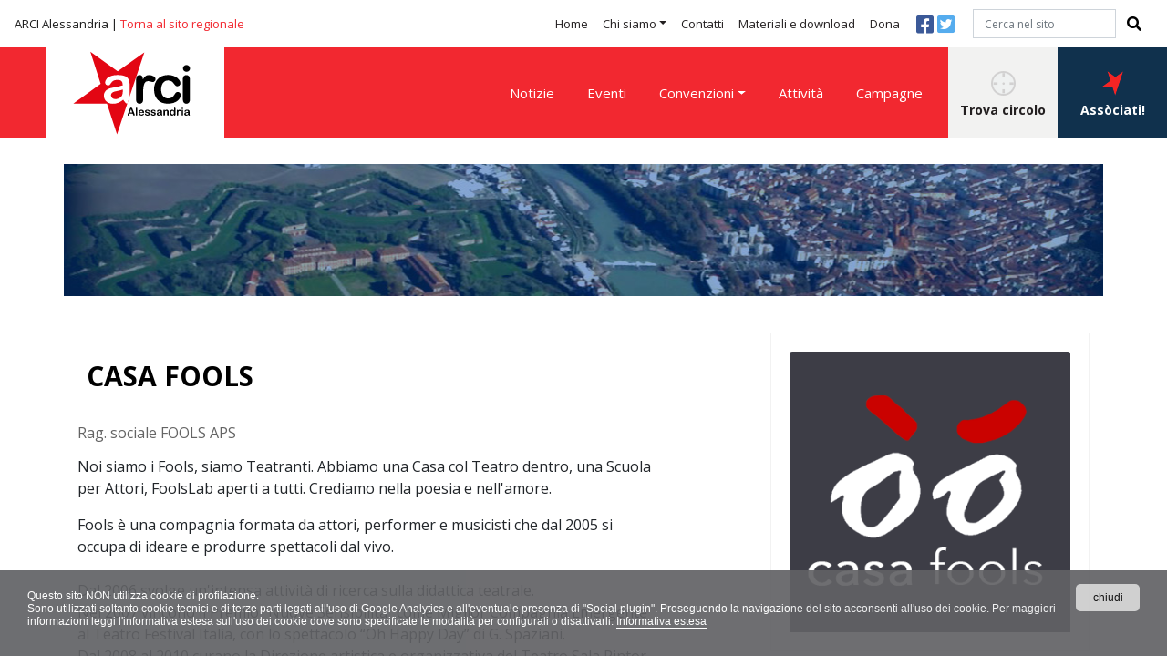

--- FILE ---
content_type: text/html; charset=utf-8
request_url: https://alessandria.arcipiemonte.it/p/288/scheda-circolo.html?circolo=A056059
body_size: 5541
content:
<!doctype html>

<html lang="it">
<head>
    <link rel="icon" type="image/png" href="/media/uploads/immagini/1/favico-arci.png"/>
    <meta charset="utf-8">
    <meta name="viewport" content="width=device-width, initial-scale=1, shrink-to-fit=no">
    <title>FOOLS APS</title>


	<link href="https://fonts.googleapis.com/css?family=Open+Sans:400,700" rel="stylesheet">
	<link rel="stylesheet" href="https://stackpath.bootstrapcdn.com/bootstrap/4.3.1/css/bootstrap.min.css" integrity="sha384-ggOyR0iXCbMQv3Xipma34MD+dH/1fQ784/j6cY/iJTQUOhcWr7x9JvoRxT2MZw1T" crossorigin="anonymous">
	<link rel="stylesheet" href="https://use.fontawesome.com/releases/v5.8.2/css/all.css" integrity="sha384-oS3vJWv+0UjzBfQzYUhtDYW+Pj2yciDJxpsK1OYPAYjqT085Qq/1cq5FLXAZQ7Ay" crossorigin="anonymous">
    <link rel="stylesheet" type="text/css" href="/static/css/base.css?1702541983" />


<script type="text/javascript" src="/static/js/cookie_alessandria.js"></script>



    
	<meta property="og:type" content="website" />
	<meta property="og:locale" content="it_IT" />
    
    
    
    <meta property="og:url" content="https://alessandria.arcipiemonte.it/p/288/scheda-circolo.html" />
    
    <meta property="og:site_name" content="ARCI Alessandria" />
    



    
	
	
    <link rel="canonical" href="https://alessandria.arcipiemonte.it/p/288/scheda-circolo.html?circolo=A056059" />
	
    


</head>
<body class="alessandria">
	<div id="header" class="container-fluid header fixed-top">
		<nav class="navbar navbar-expand-xl navbar-light bg-light navbar-top">
			<p class="navbar-brand top-brand">ARCI Alessandria | <a href="https://www.arcipiemonte.it" rel="nofollow">Torna al sito regionale</a></p>
			<button class="navbar-toggler" type="button" data-toggle="collapse" data-target=".navbarSupportedContent" aria-controls="navbarSupportedContent" aria-expanded="false" aria-label="Toggle navigation">
				<span class="navbar-toggler-icon"></span>
			</button>
	
			<div class="collapse navbar-collapse navbarSupportedContent">
	            
	            <ul class="navbar-nav ml-auto">
	                
	                <li class="nav-item">
	                    <a href="/p/91/arci-alessandria.html" class="nav-link" >Home</a>
	                    
	                </li>
	                
	                <li class="nav-item dropdown">
	                    <a href="/p/99/chi-siamo.html" class="nav-link dropdown-toggle" id="navbarDropdown" role="button" data-toggle="dropdown" aria-haspopup="true" aria-expanded="false">Chi siamo</a>
	                    
	                        <div class="dropdown-menu" aria-labelledby="navbarDropdown">
	                        
	                            <a class="dropdown-item" href="/p/101/comitato-arci-alessandria.html">Comitato ARCI Alessandria</a>
	                        
	                            <a class="dropdown-item" href="/p/102/statuto.html">Statuto</a>
	                        
	                            <a class="dropdown-item" href="/p/103/organismi.html">Organismi</a>
	                        
	                            <a class="dropdown-item" href="/p/104/partner.html">Partner</a>
	                        
	                            <a class="dropdown-item" href="/p/105/trasparenza.html">Trasparenza</a>
	                        
	                        </div>
	                    
	                </li>
	                
	                <li class="nav-item">
	                    <a href="/p/106/contatti.html" class="nav-link" >Contatti</a>
	                    
	                </li>
	                
	                <li class="nav-item">
	                    <a href="/p/108/materiali.html" class="nav-link" >Materiali e download</a>
	                    
	                </li>
	                
	                <li class="nav-item">
	                    <a href="/p/110/donazioni.html" class="nav-link" >Dona</a>
	                    
	                </li>
	                
	            </ul>
				<div class="social">
					<a href="#" class="fb"><i class="fab fa-facebook-square"></i></a>
					<a href="#" class="twitter"><i class="fab fa-twitter-square"></i></a>
				</div>
	            <form id="cerca-nel-sito" class="form-inline my-2 my-lg-0" action="/p/search/" method="get">
                    <input type="text" name="q" placeholder="Cerca nel sito" id="id_q" class="form-control mr-sm-2" />
                    <button class="btn btn-outline-success my-2 my-sm-0" type="submit"><i class="fas fa-search"></i></button>
	            </form>
			</div>
		</nav>
		<nav class="navbar navbar-expand-xl navbar-light bg-light navbar-bottom">
			<a class="navbar-brand" href="/"><img src="/static/pix/alessandria/arci-alessandria-logo.svg" alt="ARCI Alessandria"></a>

	
			<div class="collapse navbar-collapse navbarSupportedContent menu-2">
				
	            
	            <ul class="navbar-nav ml-auto">
	                
	                <li class="nav-item">
	                    <a href="/p/112/notizie.html" class="nav-link" >Notizie</a>
	                    
	                </li>
	                
	                <li class="nav-item">
	                    <a href="/p/114/eventi.html" class="nav-link" >Eventi</a>
	                    
	                </li>
	                
	                <li class="nav-item dropdown">
	                    <a href="/p/116/convenzioni.html" class="nav-link dropdown-toggle" id="navbarDropdown2" role="button" data-toggle="dropdown" aria-haspopup="true" aria-expanded="false">Convenzioni</a>
	                    
	                        <div class="dropdown-menu" aria-labelledby="navbarDropdown2">
	                        
	                            <a class="dropdown-item" href="/p/118/convenzioni-per-i-soci.html">Convenzioni per i soci</a>
	                        
	                            <a class="dropdown-item" href="/p/119/convenzioni-per-i-circoli.html">Convenzioni per i circoli</a>
	                        
	                        </div>
	                    
	                </li>
	                
	                <li class="nav-item">
	                    <a href="/p/120/attivita.html" class="nav-link" >Attività</a>
	                    
	                </li>
	                
	                <li class="nav-item">
	                    <a href="/p/121/campagne.html" class="nav-link" >Campagne</a>
	                    
	                </li>
	                
	            </ul>
				
				<a class="btn btn-primary trova-circolo" href="/p/279/trova-circolo.html?comitato=A01" role="button"><img src="/static/pix/icona-trova-circolo.png"><br>Trova circolo</a>
				<a class="btn btn-primary associati" href="/p/234/associarsi.html" role="button"><img src="/static/pix/icona-associati.png"><br>Assòciati!</a>
			</div>
		</nav>
	</div>
	
	<!-- menu resp -->
	<div class="container-fluid header-resp fixed-top">
		<nav class="navbar navbar-expand-xl navbar-light bg-light navbar-bottom navbar-bottom-torino">

				<a class="navbar-brand" href="/"><img src="/static/pix/alessandria/arci-alessandria-logo.svg" alt="ARCI Alessandria"></a>
				<button class="navbar-toggler" type="button" data-toggle="collapse" data-target=".navbarSupportedContent" aria-controls="navbarSupportedContent" aria-expanded="false" aria-label="Toggle navigation">
					<span class="navbar-toggler-icon"></span>
				</button>

			<div class="collapse navbar-collapse navbarSupportedContent menu-2">
	            
	            <ul class="navbar-nav ml-auto">
	                
	                <li class="nav-item">
	                    <a href="/p/91/arci-alessandria.html" class="nav-link" >Home</a>
	                    
	                </li>
	                
	                <li class="nav-item dropdown">
	                    <a href="/p/99/chi-siamo.html" class="nav-link dropdown-toggle" id="navbarDropdown" role="button" data-toggle="dropdown" aria-haspopup="true" aria-expanded="false">Chi siamo</a>
	                    
	                        <div class="dropdown-menu" aria-labelledby="navbarDropdown">
	                        
	                            <a class="dropdown-item" href="/p/101/comitato-arci-alessandria.html">Comitato ARCI Alessandria</a>
	                        
	                            <a class="dropdown-item" href="/p/102/statuto.html">Statuto</a>
	                        
	                            <a class="dropdown-item" href="/p/103/organismi.html">Organismi</a>
	                        
	                            <a class="dropdown-item" href="/p/104/partner.html">Partner</a>
	                        
	                            <a class="dropdown-item" href="/p/105/trasparenza.html">Trasparenza</a>
	                        
	                        </div>
	                    
	                </li>
	                
	                <li class="nav-item">
	                    <a href="/p/106/contatti.html" class="nav-link" >Contatti</a>
	                    
	                </li>
	                
	                <li class="nav-item">
	                    <a href="/p/108/materiali.html" class="nav-link" >Materiali e download</a>
	                    
	                </li>
	                
	                <li class="nav-item">
	                    <a href="/p/110/donazioni.html" class="nav-link" >Dona</a>
	                    
	                </li>
	                
	            </ul>
	            
	            <ul class="navbar-nav ml-auto">
	                
	                <li class="nav-item">
	                    <a href="/p/112/notizie.html" class="nav-link" >Notizie</a>
	                    
	                </li>
	                
	                <li class="nav-item">
	                    <a href="/p/114/eventi.html" class="nav-link" >Eventi</a>
	                    
	                </li>
	                
	                <li class="nav-item dropdown">
	                    <a href="/p/116/convenzioni.html" class="nav-link dropdown-toggle" id="navbarDropdown2" role="button" data-toggle="dropdown" aria-haspopup="true" aria-expanded="false">Convenzioni</a>
	                    
	                        <div class="dropdown-menu" aria-labelledby="navbarDropdown2">
	                        
	                            <a class="dropdown-item" href="/p/118/convenzioni-per-i-soci.html">Convenzioni per i soci</a>
	                        
	                            <a class="dropdown-item" href="/p/119/convenzioni-per-i-circoli.html">Convenzioni per i circoli</a>
	                        
	                        </div>
	                    
	                </li>
	                
	                <li class="nav-item">
	                    <a href="/p/120/attivita.html" class="nav-link" >Attività</a>
	                    
	                </li>
	                
	                <li class="nav-item">
	                    <a href="/p/121/campagne.html" class="nav-link" >Campagne</a>
	                    
	                </li>
	                
	            </ul>		
				<a class="btn btn-primary trova-circolo-resp" href="/p/279/trova-circolo.html?comitato=A01" role="button"><img src="/static/pix/icona-trova-circolo.png"><br>Trova circolo</a>
				<a class="btn btn-primary associarsi-resp" href="/p/234/associarsi.html" role="button"><img src="/static/pix/icona-associati.png"><br>Assòciati!</a>
	            <form id="cerca-nel-sito-bis" class="form-inline my-2 my-lg-0" action="/p/search/" method="get">
                    <input type="text" name="q" placeholder="Cerca nel sito" id="id_q" class="form-control mr-sm-2" />
                    <button class="btn btn-outline-success my-2 my-sm-0" type="submit"><i class="fas fa-search"></i></button>
	            </form>
				<div class="social">
					<a href="#" class="fb"><i class="fab fa-facebook-square"></i></a>
					<a href="#" class="twitter"><i class="fab fa-twitter-square"></i></a>
				</div>
			</div>
		</nav>
	</div>
	<!-- end menu resp -->
	



	<div class="container banner-territoriale-interna">

	</div>
	<div class="container eventi">
		<div class="row">
			<div class="col-lg-7 col-eventi">


                

				
					
					<h1>CASA FOOLS</h1>
					<h2 class="ragione-sociale">Rag. sociale FOOLS APS</h2>
					
					
				
				
					<p>Noi siamo i Fools, siamo Teatranti. Abbiamo una Casa col Teatro dentro, una Scuola per Attori, FoolsLab aperti a tutti. Crediamo nella poesia e nell&#39;amore.</p>

<p>Fools è una compagnia formata da attori, performer e musicisti che dal 2005 si occupa di ideare e produrre spettacoli dal vivo.<br /> <br />Dal 2006 svolge un&#39;intensa attività di ricerca sulla didattica teatrale. <br />Nel 2007 vincono il Premio “Nuove Sensibilità” come Miglior Compagnia Emergente al Teatro Festival Italia, con lo spettacolo “Oh Happy Day” di G. Spaziani. <br />Dal 2008 al 2010 curano la Direzione artistica e organizzativa del Teatro Sala Pintor di Roma e sono Organizzatori e Produttori del “Festival Grafie”. <br />Durante la stagione 2012/13, dopo anni di attività romana, decidono di partire, spostando tutte le attività a Torino dove ricominciano con maggiore slancio e forti dell&#39;esperienza pregressa. <br />Nel 2013 vincono il Premio TeatrOfficina per il Miglior Spettacolo con “Le allegre signore di Windsor”. <br />Dal 2013 al 2016 sono CoDirettori artistici ed organizzatori del Torino Fringe Festival. Nel 2015/16 nasce la Fools Factory Scuola di Arti Performative, l&#39; Accademia teatrale dei Fools.</p>
				
					
				
				
					
		            
					
					
						<span class="badge badge-secondary" style="background-color:#afafaf;">Arti Circensi / Giocoleria</span>
					
						<span class="badge badge-secondary" style="background-color:#afafaf;">Arti Visive - Organizzazione Mostre</span>
					
						<span class="badge badge-secondary" style="background-color:#afafaf;">Attività educative</span>
					
						<span class="badge badge-secondary" style="background-color:#afafaf;">Attività integrative nelle scuole</span>
					
						<span class="badge badge-secondary" style="background-color:#afafaf;">Cabaret</span>
					
						<span class="badge badge-secondary" style="background-color:#afafaf;">Canto – Corsi</span>
					
						<span class="badge badge-secondary" style="background-color:#afafaf;">Danza - Organizzazione spettacoli</span>
					
						<span class="badge badge-secondary" style="background-color:#afafaf;">Formazione</span>
					
						<span class="badge badge-secondary" style="background-color:#afafaf;">Lettura / Poesia e Letteratura</span>
					
						<span class="badge badge-secondary" style="background-color:#afafaf;">Ludico/Formative per l&#39;adolescenza</span>
					
						<span class="badge badge-secondary" style="background-color:#afafaf;">Ludico/Formative per l&#39;infanzia</span>
					
						<span class="badge badge-secondary" style="background-color:#afafaf;">Musica - DJ set</span>
					
						<span class="badge badge-secondary" style="background-color:#afafaf;">Musica - Organizzazione Concerti</span>
					
						<span class="badge badge-secondary" style="background-color:#afafaf;">Organizzazione di incontri, conferenze e dibattiti</span>
					
						<span class="badge badge-secondary" style="background-color:#afafaf;">Teatro - Compagnie teatrali</span>
					
						<span class="badge badge-secondary" style="background-color:#afafaf;">Teatro - Corsi</span>
					
						<span class="badge badge-secondary" style="background-color:#afafaf;">Teatro - Organizzazione spettacoli</span>
					
				
				
                <div class="addthis_inline_share_toolbox"></div>
            
			</div>
			<div class="col-lg-1">
			</div>
			<div class="col-lg-4">
				
				
				<div class="card box-tesseramento">

					<div class="card-body">
						<img src="https://portale.arci.it/media/loghi/casa_fools.png" class="card-img-top">
                        
					</div>
                      
                  
				</div>	

			
				<h3 style="font-size:20px;margin-top:20px;font-weight:bold;">Contatti</h3>
                
                <p class="indirizzo-col"><i class="fas fa-map-marked-alt"></i> <a href="https://www.google.com/maps/place/Via Bava, 39,+10124+Torino+TO/" target="_blank">Via Bava, 39, 10124 Torino TO</a></p>
                
                <p class="mail-col"><i class="fas fa-envelope"></i> <a href="mailto:info@casafools.it">info@casafools.it</a></p>
                <p class="tel-col"><i class="fas fa-phone"></i> <a href="tel:3923406259">3923406259</a></p>
                <p class="web-col"><i class="fas fa-link"></i> <a href="https://www.casafools.it/" target="_blank">https://www.casafools.it/</a></p>
                <p class="facebook-col"><i class="fab fa-facebook-square"></i> <a href="https://www.facebook.com/casafools/">Facebook</a></p>
                
                
                <p class="facebook-col"><i class="fab fa-instagram"></i> <a href="https://www.instagram.com/casafools/">Instagram</a></p>
                
                
            
			</div>
		</div>
	</div>

	<div class="container-fluid pre-footer">
		<div class="container">
			
			<div class="card-group">
				<div class="card">
					<div class="card-body">
						<h5 class="card-title"><img src="/static/pix/icona-associati-ad-arci.png"> Associati ad ARCI</h5>
						<p class="card-text">Vuoi diventare socio?<br>Cerca online il circolo a cui aderire!<br>Vuoi aprire un circolo?<br>Invia la richiesta!</p>
					</div>
					<div class="card-footer">
						<a class="btn btn-primary" href="/p/234/associarsi.html" role="button">Assòciati!</a>
					</div>
				</div>
				<div class="card border-special">
					<div class="card-body">
						<h5 class="card-title"><img src="/static/pix/icona-newsletter.png"> Newsletter</h5>
						<p class="card-text">Ricevi le ultime notizie da ARCI Alessandria</p>
					</div>
					<div class="card-footer">
						
                        
                        <a class="btn btn-primary" href="/p/384/newsletter.html" role="button">Iscrivimi</a>
					</div>
				</div>
				<div class="card">
					<div class="card-body">
						<h5 class="card-title"><img src="/static/pix/icona-arci-report.png"> ARCI Report</h5>
						<p class="card-text">Scarica l’ultimo numero e leggi ,tutte le news del settimanale Arci</p>
					</div>
					<div class="card-footer">
						<a class="btn btn-primary" href="https://www.arci.it/categoria/arcireport/" role="button">Ultimo numero</a>
					</div>
				</div>
			</div>
			
		</div>
	</div>
	<footer>
		<div class="container">
			<div class="row">
				<div class="col-lg-3">
                  <img src="/static/pix/alessandria/arci-alessandria-footer.svg" />
                      <p class="text-footer">Arci Alessandria<br /><a href="https://www.arcipiemonte.it" rel="nofollow">Vai al sito regionale</a></p>
				</div>
				<div class="col-lg-3">
                   
					<h4>ARCI ALESSANDRIA</h4>
                  <p>segreteria@arcipiemonte.it<br />Cell. +39 333 856 7479</p>
					
                  
                   
                  
				</div>
				<div class="col-lg-3">
					<h4>Comitati</h4>
					<ul>
						<li><a href="https://alessandria.arcipiemonte.it/" target="_blank" rel="nofollow">Alessandria</a></li>
                        
						<li><a href="https://biella.arcipiemonte.it/" target="_blank" rel="nofollow">Biella Vercelli Ivrea</a></li>
                        <li><a href="https://www.arcicuneoasti.com/" target="_blank" rel="nofollow">Cuneo Asti</a></li>
                        
						<li><a href="https://novara.arcipiemonte.it/" target="_blank" rel="nofollow">Novara</a></li>
						<li><a href="https://www.arcitorino.it/" target="_blank" rel="nofollow">Torino</a></li>
						<li><a href="https://www.arciovest.it/" target="_blank" rel="nofollow">Valle Susa-Pinerolo</a></li>
						<li><a href="https://verbania.arcipiemonte.it/" target="_blank" rel="nofollow">Verbania</a></li>
					</ul>
				</div>
				<div class="col-lg-3">
					<h4>Associati</h4>
					
					<ul>
					
					    <li><a href="/p/244/fondare-un-circolo.html">Fondare un Circolo</a></li>
					
					    <li><a href="/p/245/diventa-socioa.html">Diventa socio/a</a></li>
					
					    <li><a href="/p/246/aderire-allarci.html">Aderire all&#39;ARCI</a></li>
					
					</ul>
				</div>
			</div>
		</div>
		<div class="container-fluid crediti">
			<div class="container">
				<p><a href="/admin/" rel="nofollow">Accesso redazione</a> - <a href="https://alessandria.arcipiemonte.it/p/372/privacy-e-cookie-policy.html" rel="nofollow">Privacy policy</a></p>
			</div>
		</div>
	</footer>


	<script src="https://code.jquery.com/jquery-3.3.1.slim.min.js" integrity="sha384-q8i/X+965DzO0rT7abK41JStQIAqVgRVzpbzo5smXKp4YfRvH+8abtTE1Pi6jizo" crossorigin="anonymous"></script>
	<script src="https://cdnjs.cloudflare.com/ajax/libs/popper.js/1.14.7/umd/popper.min.js" integrity="sha384-UO2eT0CpHqdSJQ6hJty5KVphtPhzWj9WO1clHTMGa3JDZwrnQq4sF86dIHNDz0W1" crossorigin="anonymous"></script>
	<script src="https://stackpath.bootstrapcdn.com/bootstrap/4.3.1/js/bootstrap.min.js" integrity="sha384-JjSmVgyd0p3pXB1rRibZUAYoIIy6OrQ6VrjIEaFf/nJGzIxFDsf4x0xIM+B07jRM" crossorigin="anonymous"></script>
	<script src="/static/js/classie.js"></script>
	<script>
	    function init() {
	        window.addEventListener('scroll', function(e){
	            var distanceY = window.pageYOffset || document.documentElement.scrollTop,
	                shrinkOn = 150,
	                header = document.querySelector("#header");
	            if (distanceY > shrinkOn) {
	                classie.add(header,"smaller");
	            } else {
	                if (classie.has(header,"smaller")) {
	                    classie.remove(header,"smaller");
	                }
	            }
	        });
	    }
	    window.onload = init();
	</script>



</body>
</html>



--- FILE ---
content_type: image/svg+xml
request_url: https://alessandria.arcipiemonte.it/static/pix/alessandria/arci-alessandria-footer.svg
body_size: 18787
content:
<?xml version="1.0" encoding="UTF-8" standalone="no"?>
<!-- Generator: Adobe Illustrator 22.1.0, SVG Export Plug-In . SVG Version: 6.00 Build 0)  -->

<svg
   xmlns:dc="http://purl.org/dc/elements/1.1/"
   xmlns:cc="http://creativecommons.org/ns#"
   xmlns:rdf="http://www.w3.org/1999/02/22-rdf-syntax-ns#"
   xmlns:svg="http://www.w3.org/2000/svg"
   xmlns="http://www.w3.org/2000/svg"
   xmlns:sodipodi="http://sodipodi.sourceforge.net/DTD/sodipodi-0.dtd"
   xmlns:inkscape="http://www.inkscape.org/namespaces/inkscape"
   version="1.1"
   id="Livello_1"
   x="0px"
   y="0px"
   viewBox="0 0 128.03951 90.917999"
   xml:space="preserve"
   inkscape:version="0.91 r13725"
   sodipodi:docname="arci-alessandria-footer.svg"
   width="128.03951"
   height="90.917999"><metadata
     id="metadata41"><rdf:RDF><cc:Work
         rdf:about=""><dc:format>image/svg+xml</dc:format><dc:type
           rdf:resource="http://purl.org/dc/dcmitype/StillImage" /><dc:title></dc:title></cc:Work></rdf:RDF></metadata><defs
     id="defs39" /><sodipodi:namedview
     pagecolor="#ffffff"
     bordercolor="#666666"
     borderopacity="1"
     objecttolerance="10"
     gridtolerance="10"
     guidetolerance="10"
     inkscape:pageopacity="0"
     inkscape:pageshadow="2"
     inkscape:window-width="1519"
     inkscape:window-height="877"
     id="namedview37"
     showgrid="false"
     fit-margin-top="0"
     fit-margin-left="0"
     fit-margin-right="0"
     fit-margin-bottom="0"
     inkscape:zoom="2.2250293"
     inkscape:cx="-18.86136"
     inkscape:cy="-29.309114"
     inkscape:window-x="166"
     inkscape:window-y="153"
     inkscape:window-maximized="0"
     inkscape:current-layer="g5" /><style
     type="text/css"
     id="style3">
	.st0{fill-rule:evenodd;clip-rule:evenodd;fill:#E30613;}
	.st1{fill:#FFFFFF;}
	.st2{fill-rule:evenodd;clip-rule:evenodd;}
	.st3{fill:#E30613;}
</style><g
     id="g5"
     transform="translate(-965.89154,-1168.6167)"><g
       transform="matrix(0.14848604,0,0,0.14848604,952.08234,1122.5712)"
       id="g5-7"><g
         id="g7"><polyline
           class="st0"
           points="617.7,315.6 415.9,922.4 341.6,694.9 93,694.9 295.1,547.8 218.9,310.1 420.6,456.4 617.7,315.6       "
           id="polyline9-1"
           style="clip-rule:evenodd;fill:#e30613;fill-rule:evenodd" /></g><path
         inkscape:connector-curvature="0"
         class="st1"
         d="m 458.4,590.7 c -7.6,2.8 -18.8,5.8 -33.3,8.9 -14.6,3.1 -24.7,5.4 -30.3,6.9 -5.6,1.5 -11,4.3 -16,8.6 -5.1,4.3 -7.6,10.2 -7.6,17.8 0,7.9 3,14.6 9,20.1 6,5.5 13.8,8.3 23.5,8.3 10.3,0 19.8,-2.3 28.6,-6.8 8.7,-4.5 15.1,-10.3 19.2,-17.5 4.7,-7.9 7.1,-20.9 7.1,-38.9 l 0,-7.4 m 3.2,75.4 c -12.6,9.9 -24.8,17.2 -36.6,22.2 -11.8,4.9 -25,7.4 -39.7,7.4 -13.4,0 -25.2,-2.6 -35.3,-7.9 -10.1,-5.3 -17.9,-12.5 -23.4,-21.5 -5.5,-9.1 -8.2,-18.9 -8.2,-29.5 0,-14.3 4.5,-26.5 13.6,-36.5 9.1,-10.1 21.5,-16.8 37.3,-20.3 3.3,-0.8 11.5,-2.5 24.6,-5.2 13.1,-2.7 24.4,-5.2 33.7,-7.4 9.4,-2.2 19.5,-5 30.5,-8.2 -0.6,-13.6 -3.4,-23.6 -8.3,-29.9 -4.9,-6.4 -15.1,-9.5 -30.5,-9.5 -13.3,0 -23.2,1.8 -29.9,5.5 -6.7,3.7 -12.4,9.1 -17.2,16.4 -4.8,7.3 -8.2,12.1 -10.1,14.5 -2,2.3 -6.2,3.5 -12.7,3.5 -5.9,0 -10.9,-1.9 -15.2,-5.6 -4.3,-3.8 -6.4,-8.6 -6.4,-14.4 0,-9.2 3.3,-18.1 9.8,-26.7 6.5,-8.6 16.7,-15.8 30.4,-21.4 13.8,-5.6 31,-8.4 51.5,-8.4 23,0 41,2.7 54.2,8.1 13.1,5.4 22.4,14 27.8,25.7 5.4,11.7 8.1,27.3 8.1,46.7 0,12.2 0,22.6 -0.1,31.2 -0.1,8.5 -0.1,18 -0.3,28.5 -0.1,7.1 1.2,14.7 1.2,14.7 l -19.1,57.5 c 0,0 -7.1,-1.3 -13,-7.3 -5,-5.4 -10.8,-12.6 -16.7,-22.2 z"
         id="path11-6"
         style="fill:#ffffff" /><path
         inkscape:connector-curvature="0"
         d="m 608.7,620.4 0,43.6 c 0,10.6 -2.5,18.5 -7.4,23.8 -5,5.3 -11.2,7.9 -18.9,7.9 -7.5,0 -13.7,-2.7 -18.5,-8 -4.8,-5.4 -7.2,-13.3 -7.2,-23.7 l 0,-145.4 c 0,-23.5 8.4,-35.2 25.3,-35.2 8.6,0 14.9,2.8 18.7,8.2 3.8,5.5 5.9,13.6 6.3,24.3 6.2,-10.7 12.6,-18.8 19.2,-24.3 6.6,-5.5 15.3,-8.2 26.3,-8.2 11,0 21.6,2.8 32,8.2 10.3,5.5 15.5,12.8 15.5,21.9 0,6.4 -2.2,11.7 -6.6,15.8 -4.4,4.2 -9.2,6.2 -14.3,6.2 -1.9,0 -6.5,-1.2 -13.9,-3.5 -7.3,-2.4 -13.8,-3.5 -19.4,-3.5 -7.7,0 -13.9,2 -18.8,6 -4.8,4 -8.6,10 -11.3,17.9 -2.7,7.9 -4.5,17.3 -5.5,28.2 -1,10.8 -1.5,24.1 -1.5,39.8"
         id="path13-8" /><path
         inkscape:connector-curvature="0"
         d="m 887,630.8 c 0,6.5 -2,13.5 -5.8,20.9 -3.9,7.4 -9.8,14.5 -17.8,21.2 -8,6.7 -18,12.1 -30.1,16.2 -12.1,4.1 -25.8,6.1 -41,6.1 -32.3,0 -57.5,-9.4 -75.6,-28.2 -18.1,-18.8 -27.2,-44 -27.2,-75.6 0,-21.4 4.1,-40.3 12.4,-56.8 8.3,-16.4 20.3,-29.2 36,-38.1 15.7,-9 34.5,-13.5 56.3,-13.5 13.5,0 25.9,2 37.2,5.9 11.3,4 20.9,9.1 28.7,15.3 7.8,6.3 13.8,12.9 18,20 4.2,7.1 6.2,13.7 6.2,19.8 0,6.3 -2.3,11.6 -7,15.9 -4.7,4.3 -10.3,6.5 -16.9,6.5 -4.3,0 -7.9,-1.1 -10.8,-3.3 -2.9,-2.2 -6.1,-5.8 -9.7,-10.8 -6.4,-9.7 -13.1,-16.9 -20,-21.7 -7,-4.8 -15.8,-7.2 -26.5,-7.2 -15.4,0 -27.9,6 -37.3,18 -9.4,12 -14.2,28.4 -14.2,49.3 0,9.8 1.2,18.8 3.6,27 2.4,8.2 5.9,15.2 10.5,21 4.6,5.8 10.1,10.2 16.7,13.1 6.5,3 13.6,4.5 21.4,4.5 10.5,0 19.4,-2.4 26.9,-7.2 7.5,-4.8 14.1,-12.2 19.8,-22.1 3.2,-5.8 6.6,-10.4 10.3,-13.7 3.7,-3.3 8.2,-5 13.6,-5 6.4,0 11.7,2.4 15.9,7.2 4.3,4.7 6.4,9.9 6.4,15.3"
         id="path15-3" /><g
         id="g17"><path
           inkscape:connector-curvature="0"
           d="m 954.1,513.1 0,150.9 c 0,10.5 -2.5,18.4 -7.4,23.7 -5,5.3 -11.2,8 -18.9,8 -7.6,0 -13.8,-2.7 -18.6,-8.2 -4.8,-5.5 -7.1,-13.3 -7.1,-23.5 l 0,-149.4 c 0,-10.3 2.4,-18.1 7.1,-23.3 4.8,-5.2 11,-7.8 18.6,-7.8 7.6,0 13.9,2.6 18.9,7.8 4.9,5.2 7.4,12.5 7.4,21.8"
           id="path19-3" /><path
           inkscape:connector-curvature="0"
           d="m 955.3,434.3 c 0,13.9 -11.8,25.3 -26.3,25.3 -14.5,0 -26.3,-11.3 -26.3,-25.3 0,-13.9 11.8,-25.3 26.3,-25.3 14.5,0.1 26.3,11.4 26.3,25.3"
           id="path21-7" /></g></g><g
       style="font-style:normal;font-weight:normal;font-size:11.92296124px;line-height:125%;font-family:sans-serif;letter-spacing:0px;word-spacing:0px;fill:#000000;fill-opacity:1;stroke:none;stroke-width:1px;stroke-linecap:butt;stroke-linejoin:miter;stroke-opacity:1"
       id="text4170"
       transform="translate(0.31779662,0)"><path
         d="m 1031.1256,1237.8109 -0.4075,-1.0712 -3.4698,0 -0.4075,1.0945 q -0.2387,0.6404 -0.4075,0.8675 -0.1689,0.2212 -0.5531,0.2212 -0.326,0 -0.5763,-0.2387 -0.2504,-0.2387 -0.2504,-0.5414 0,-0.1747 0.058,-0.361 0.058,-0.1863 0.1922,-0.5181 l 2.1831,-5.5423 q 0.093,-0.2387 0.2212,-0.5706 0.1339,-0.3376 0.2795,-0.5588 0.1514,-0.2213 0.39,-0.3552 0.2446,-0.1397 0.5997,-0.1397 0.3609,0 0.5996,0.1397 0.2445,0.1339 0.3901,0.3493 0.1514,0.2154 0.2503,0.4658 0.1048,0.2445 0.262,0.6578 l 2.2297,5.5074 q 0.262,0.6288 0.262,0.914 0,0.2969 -0.2503,0.5473 -0.2445,0.2445 -0.5938,0.2445 -0.2038,0 -0.3493,-0.076 -0.1456,-0.07 -0.2446,-0.1921 -0.099,-0.1281 -0.2154,-0.3842 -0.1106,-0.262 -0.1921,-0.46 z m -3.4232,-2.3694 2.55,0 -1.2867,-3.5222 -1.2633,3.5222 z"
         style="font-style:normal;font-variant:normal;font-weight:normal;font-stretch:normal;font-family:'Arial Rounded MT Bold';-inkscape-font-specification:'Arial Rounded MT Bold, ';text-align:end;text-anchor:end"
         id="path4175"
         inkscape:connector-curvature="0" /><path
         d="m 1034.1471,1237.9565 0,-6.893 q 0,-0.4774 0.2096,-0.7219 0.2154,-0.2445 0.5763,-0.2445 0.361,0 0.5822,0.2445 0.2213,0.2387 0.2213,0.7219 l 0,6.893 q 0,0.4832 -0.2271,0.7277 -0.2212,0.2387 -0.5764,0.2387 -0.3493,0 -0.5705,-0.2503 -0.2154,-0.2504 -0.2154,-0.7161 z"
         style="font-style:normal;font-variant:normal;font-weight:normal;font-stretch:normal;font-family:'Arial Rounded MT Bold';-inkscape-font-specification:'Arial Rounded MT Bold, ';text-align:end;text-anchor:end"
         id="path4177"
         inkscape:connector-curvature="0" /><path
         d="m 1041.8202,1236.0819 -3.1088,0 q 0.01,0.5414 0.2154,0.9547 0.2154,0.4134 0.5647,0.623 0.3551,0.2095 0.7801,0.2095 0.2853,0 0.5181,-0.064 0.2387,-0.07 0.46,-0.2096 0.2212,-0.1455 0.4075,-0.3085 0.1863,-0.163 0.4832,-0.4425 0.1222,-0.1048 0.3493,-0.1048 0.2445,0 0.3959,0.1339 0.1513,0.1339 0.1513,0.3784 0,0.2154 -0.1688,0.5065 -0.1688,0.2853 -0.5123,0.5531 -0.3377,0.262 -0.8558,0.4366 -0.5123,0.1747 -1.1818,0.1747 -1.5311,0 -2.3811,-0.8733 -0.85,-0.8732 -0.85,-2.3694 0,-0.7045 0.2096,-1.3041 0.2096,-0.6055 0.6113,-1.0363 0.4017,-0.4308 0.9897,-0.6578 0.588,-0.2329 1.304,-0.2329 0.9315,0 1.5952,0.3959 0.6695,0.39 1.0013,1.013 0.3319,0.6229 0.3319,1.2691 0,0.5996 -0.3435,0.7801 -0.3435,0.1747 -0.9664,0.1747 z m -3.1088,-0.9024 2.8817,0 q -0.058,-0.815 -0.4424,-1.2168 -0.3784,-0.4075 -1.0014,-0.4075 -0.5938,0 -0.978,0.4134 -0.3784,0.4075 -0.4599,1.2109 z"
         style="font-style:normal;font-variant:normal;font-weight:normal;font-stretch:normal;font-family:'Arial Rounded MT Bold';-inkscape-font-specification:'Arial Rounded MT Bold, ';text-align:end;text-anchor:end"
         id="path4179"
         inkscape:connector-curvature="0" /><path
         d="m 1049.5806,1236.8445 q 0,0.6579 -0.3202,1.1294 -0.3202,0.4658 -0.949,0.7103 -0.6229,0.2387 -1.5194,0.2387 -0.8558,0 -1.4671,-0.262 -0.6113,-0.262 -0.9024,-0.652 -0.2911,-0.3959 -0.2911,-0.7918 0,-0.262 0.1863,-0.4483 0.1863,-0.1863 0.4716,-0.1863 0.2503,0 0.3842,0.1223 0.1339,0.1223 0.2562,0.3435 0.2445,0.425 0.5822,0.6346 0.3434,0.2095 0.9314,0.2095 0.4774,0 0.7802,-0.2095 0.3085,-0.2155 0.3085,-0.4891 0,-0.4191 -0.3202,-0.6113 -0.3144,-0.1921 -1.0421,-0.3667 -0.8209,-0.2038 -1.339,-0.425 -0.5123,-0.2271 -0.8209,-0.5938 -0.3085,-0.3668 -0.3085,-0.9024 0,-0.4774 0.2853,-0.9024 0.2852,-0.425 0.8383,-0.6753 0.5589,-0.2562 1.3448,-0.2562 0.6171,0 1.1061,0.1281 0.4949,0.1281 0.8209,0.3435 0.3319,0.2154 0.5007,0.4774 0.1746,0.262 0.1746,0.5123 0,0.2736 -0.1863,0.4483 -0.1804,0.1746 -0.5181,0.1746 -0.2445,0 -0.4192,-0.1397 -0.1688,-0.1397 -0.39,-0.4192 -0.1805,-0.2328 -0.425,-0.3726 -0.2445,-0.1397 -0.6637,-0.1397 -0.4308,0 -0.7161,0.1863 -0.2852,0.1805 -0.2852,0.4541 0,0.2504 0.2096,0.4134 0.2095,0.1571 0.5647,0.2619 0.3551,0.1048 0.978,0.2562 0.7394,0.1805 1.2051,0.4308 0.4716,0.2503 0.7103,0.5938 0.2445,0.3377 0.2445,0.7743 z"
         style="font-style:normal;font-variant:normal;font-weight:normal;font-stretch:normal;font-family:'Arial Rounded MT Bold';-inkscape-font-specification:'Arial Rounded MT Bold, ';text-align:end;text-anchor:end"
         id="path4181"
         inkscape:connector-curvature="0" /><path
         d="m 1056.0544,1236.8445 q 0,0.6579 -0.3202,1.1294 -0.3202,0.4658 -0.949,0.7103 -0.6229,0.2387 -1.5194,0.2387 -0.8558,0 -1.4671,-0.262 -0.6113,-0.262 -0.9024,-0.652 -0.2911,-0.3959 -0.2911,-0.7918 0,-0.262 0.1863,-0.4483 0.1863,-0.1863 0.4716,-0.1863 0.2503,0 0.3842,0.1223 0.1339,0.1223 0.2562,0.3435 0.2445,0.425 0.5822,0.6346 0.3434,0.2095 0.9314,0.2095 0.4774,0 0.7801,-0.2095 0.3086,-0.2155 0.3086,-0.4891 0,-0.4191 -0.3202,-0.6113 -0.3144,-0.1921 -1.0421,-0.3667 -0.8209,-0.2038 -1.339,-0.425 -0.5123,-0.2271 -0.8209,-0.5938 -0.3085,-0.3668 -0.3085,-0.9024 0,-0.4774 0.2853,-0.9024 0.2852,-0.425 0.8383,-0.6753 0.5589,-0.2562 1.3448,-0.2562 0.6171,0 1.1061,0.1281 0.4949,0.1281 0.8209,0.3435 0.3319,0.2154 0.5007,0.4774 0.1746,0.262 0.1746,0.5123 0,0.2736 -0.1863,0.4483 -0.1804,0.1746 -0.5181,0.1746 -0.2445,0 -0.4192,-0.1397 -0.1688,-0.1397 -0.39,-0.4192 -0.1805,-0.2328 -0.425,-0.3726 -0.2445,-0.1397 -0.6637,-0.1397 -0.4308,0 -0.7161,0.1863 -0.2852,0.1805 -0.2852,0.4541 0,0.2504 0.2096,0.4134 0.2095,0.1571 0.5647,0.2619 0.3551,0.1048 0.978,0.2562 0.7394,0.1805 1.2051,0.4308 0.4716,0.2503 0.7103,0.5938 0.2445,0.3377 0.2445,0.7743 z"
         style="font-style:normal;font-variant:normal;font-weight:normal;font-stretch:normal;font-family:'Arial Rounded MT Bold';-inkscape-font-specification:'Arial Rounded MT Bold, ';text-align:end;text-anchor:end"
         id="path4183"
         inkscape:connector-curvature="0" /><path
         d="m 1061.4279,1238.0263 q -0.5764,0.4483 -1.1178,0.6754 -0.5356,0.2212 -1.2051,0.2212 -0.6113,0 -1.077,-0.2387 -0.46,-0.2445 -0.7103,-0.6579 -0.2503,-0.4133 -0.2503,-0.8965 0,-0.6521 0.4133,-1.112 0.4134,-0.4599 1.1353,-0.6171 0.1513,-0.035 0.751,-0.1572 0.5996,-0.1222 1.0246,-0.2212 0.4308,-0.1048 0.9315,-0.2503 -0.029,-0.6288 -0.2562,-0.9199 -0.2212,-0.2969 -0.9256,-0.2969 -0.6055,0 -0.9141,0.1689 -0.3027,0.1688 -0.5239,0.5065 -0.2154,0.3376 -0.3086,0.4482 -0.087,0.1048 -0.3842,0.1048 -0.2678,0 -0.4657,-0.1688 -0.1922,-0.1747 -0.1922,-0.4425 0,-0.4191 0.297,-0.815 0.2969,-0.3959 0.9256,-0.6521 0.6288,-0.2561 1.5661,-0.2561 1.0479,0 1.6475,0.2503 0.5997,0.2445 0.8442,0.7801 0.2503,0.5356 0.2503,1.4206 0,0.5588 -0.01,0.9489 0,0.3901 -0.01,0.8674 0,0.4483 0.1455,0.9373 0.1514,0.4833 0.1514,0.623 0,0.2445 -0.2329,0.4482 -0.227,0.198 -0.5181,0.198 -0.2445,0 -0.4832,-0.2271 -0.2387,-0.2328 -0.5065,-0.6695 z m -0.1048,-2.2996 q -0.3493,0.1281 -1.0188,0.2737 -0.6637,0.1397 -0.9199,0.2095 -0.2561,0.064 -0.489,0.262 -0.2329,0.1921 -0.2329,0.5415 0,0.3609 0.2737,0.6171 0.2736,0.2503 0.716,0.2503 0.4716,0 0.8675,-0.2038 0.4017,-0.2096 0.588,-0.5356 0.2154,-0.3609 0.2154,-1.1876 l 0,-0.2271 z"
         style="font-style:normal;font-variant:normal;font-weight:normal;font-stretch:normal;font-family:'Arial Rounded MT Bold';-inkscape-font-specification:'Arial Rounded MT Bold, ';text-align:end;text-anchor:end"
         id="path4185"
         inkscape:connector-curvature="0" /><path
         d="m 1065.9339,1233.3398 0,0.1921 q 0.4192,-0.553 0.914,-0.8092 0.5007,-0.262 1.1469,-0.262 0.6288,0 1.1236,0.2737 0.4949,0.2736 0.7394,0.7743 0.1572,0.291 0.2037,0.6287 0.047,0.3377 0.047,0.8616 l 0,2.9575 q 0,0.4774 -0.2212,0.7219 -0.2154,0.2445 -0.5647,0.2445 -0.3552,0 -0.5764,-0.2503 -0.2212,-0.2504 -0.2212,-0.7161 l 0,-2.6489 q 0,-0.786 -0.2212,-1.1993 -0.2154,-0.4192 -0.8675,-0.4192 -0.425,0 -0.7743,0.2562 -0.3493,0.2503 -0.5123,0.6928 -0.1164,0.3551 -0.1164,1.3273 l 0,1.9911 q 0,0.4832 -0.2271,0.7277 -0.2212,0.2387 -0.5763,0.2387 -0.3435,0 -0.5647,-0.2503 -0.2213,-0.2504 -0.2213,-0.7161 l 0,-4.5934 q 0,-0.4541 0.198,-0.6753 0.1979,-0.2271 0.5414,-0.2271 0.2096,0 0.3784,0.099 0.1689,0.099 0.2678,0.2969 0.1048,0.198 0.1048,0.4832 z"
         style="font-style:normal;font-variant:normal;font-weight:normal;font-stretch:normal;font-family:'Arial Rounded MT Bold';-inkscape-font-specification:'Arial Rounded MT Bold, ';text-align:end;text-anchor:end"
         id="path4187"
         inkscape:connector-curvature="0" /><path
         d="m 1076.0405,1238.0147 0,-0.1572 q -0.3202,0.3668 -0.6346,0.5996 -0.3085,0.2271 -0.6753,0.3435 -0.361,0.1223 -0.7918,0.1223 -0.5705,0 -1.0595,-0.2387 -0.4832,-0.2445 -0.8384,-0.6928 -0.3551,-0.4483 -0.5414,-1.0537 -0.1805,-0.6055 -0.1805,-1.3099 0,-1.4904 0.7278,-2.3229 0.7277,-0.8325 1.9153,-0.8325 0.687,0 1.1585,0.2387 0.4716,0.2328 0.9199,0.7219 l 0,-2.3462 q 0,-0.489 0.1921,-0.7394 0.1979,-0.2503 0.5589,-0.2503 0.3609,0 0.5531,0.2329 0.1979,0.227 0.1979,0.6753 l 0,7.0094 q 0,0.4541 -0.2096,0.6811 -0.2096,0.2271 -0.5414,0.2271 -0.326,0 -0.5414,-0.2329 -0.2096,-0.2387 -0.2096,-0.6753 z m -3.1263,-2.3345 q 0,0.6462 0.1979,1.1003 0.2038,0.4541 0.5531,0.6869 0.3493,0.2271 0.7627,0.2271 0.4191,0 0.7626,-0.2154 0.3493,-0.2212 0.5531,-0.6695 0.2096,-0.4541 0.2096,-1.1294 0,-0.6346 -0.2096,-1.0887 -0.2038,-0.4599 -0.5589,-0.6986 -0.3493,-0.2445 -0.7685,-0.2445 -0.4366,0 -0.7801,0.2503 -0.3435,0.2445 -0.5356,0.7103 -0.1863,0.4599 -0.1863,1.0712 z"
         style="font-style:normal;font-variant:normal;font-weight:normal;font-stretch:normal;font-family:'Arial Rounded MT Bold';-inkscape-font-specification:'Arial Rounded MT Bold, ';text-align:end;text-anchor:end"
         id="path4189"
         inkscape:connector-curvature="0" /><path
         d="m 1080.6921,1236.6291 0,1.3274 q 0,0.4832 -0.2271,0.7277 -0.227,0.2387 -0.5763,0.2387 -0.3435,0 -0.5647,-0.2445 -0.2213,-0.2445 -0.2213,-0.7219 l 0,-4.4246 q 0,-1.0712 0.7743,-1.0712 0.3959,0 0.5706,0.2504 0.1746,0.2503 0.1921,0.7393 0.2852,-0.489 0.5821,-0.7393 0.3028,-0.2504 0.8035,-0.2504 0.5006,0 0.9722,0.2504 0.4715,0.2503 0.4715,0.6637 0,0.291 -0.2037,0.4832 -0.198,0.1863 -0.4308,0.1863 -0.087,0 -0.425,-0.1048 -0.3319,-0.1107 -0.588,-0.1107 -0.3493,0 -0.5705,0.1863 -0.2213,0.1805 -0.3435,0.5415 -0.1223,0.3609 -0.1689,0.8616 -0.046,0.4948 -0.046,1.2109 z"
         style="font-style:normal;font-variant:normal;font-weight:normal;font-stretch:normal;font-family:'Arial Rounded MT Bold';-inkscape-font-specification:'Arial Rounded MT Bold, ';text-align:end;text-anchor:end"
         id="path4191"
         inkscape:connector-curvature="0" /><path
         d="m 1085.9433,1233.3631 0,4.5934 q 0,0.4774 -0.2271,0.7219 -0.227,0.2445 -0.5763,0.2445 -0.3493,0 -0.5705,-0.2503 -0.2154,-0.2504 -0.2154,-0.7161 l 0,-4.5468 q 0,-0.4716 0.2154,-0.7103 0.2212,-0.2387 0.5705,-0.2387 0.3493,0 0.5763,0.2387 0.2271,0.2387 0.2271,0.6637 z m -0.7859,-1.6417 q -0.3319,0 -0.5706,-0.2038 -0.2328,-0.2038 -0.2328,-0.5763 0,-0.3377 0.2386,-0.5531 0.2446,-0.2212 0.5648,-0.2212 0.3085,0 0.5472,0.1979 0.2387,0.1979 0.2387,0.5764 0,0.3667 -0.2329,0.5763 -0.2328,0.2038 -0.553,0.2038 z"
         style="font-style:normal;font-variant:normal;font-weight:normal;font-stretch:normal;font-family:'Arial Rounded MT Bold';-inkscape-font-specification:'Arial Rounded MT Bold, ';text-align:end;text-anchor:end"
         id="path4193"
         inkscape:connector-curvature="0" /><path
         d="m 1091.6079,1238.0263 q -0.5764,0.4483 -1.1178,0.6754 -0.5356,0.2212 -1.2051,0.2212 -0.6113,0 -1.077,-0.2387 -0.46,-0.2445 -0.7103,-0.6579 -0.2503,-0.4133 -0.2503,-0.8965 0,-0.6521 0.4133,-1.112 0.4134,-0.4599 1.1353,-0.6171 0.1513,-0.035 0.751,-0.1572 0.5996,-0.1222 1.0246,-0.2212 0.4308,-0.1048 0.9315,-0.2503 -0.029,-0.6288 -0.2562,-0.9199 -0.2212,-0.2969 -0.9256,-0.2969 -0.6055,0 -0.9141,0.1689 -0.3027,0.1688 -0.5239,0.5065 -0.2154,0.3376 -0.3086,0.4482 -0.087,0.1048 -0.3842,0.1048 -0.2678,0 -0.4657,-0.1688 -0.1922,-0.1747 -0.1922,-0.4425 0,-0.4191 0.2969,-0.815 0.297,-0.3959 0.9257,-0.6521 0.6288,-0.2561 1.5661,-0.2561 1.0479,0 1.6475,0.2503 0.5997,0.2445 0.8442,0.7801 0.2503,0.5356 0.2503,1.4206 0,0.5588 -0.01,0.9489 0,0.3901 -0.01,0.8674 0,0.4483 0.1455,0.9373 0.1514,0.4833 0.1514,0.623 0,0.2445 -0.2329,0.4482 -0.227,0.198 -0.5181,0.198 -0.2445,0 -0.4832,-0.2271 -0.2387,-0.2328 -0.5065,-0.6695 z m -0.1048,-2.2996 q -0.3493,0.1281 -1.0188,0.2737 -0.6637,0.1397 -0.9199,0.2095 -0.2561,0.064 -0.489,0.262 -0.2329,0.1921 -0.2329,0.5415 0,0.3609 0.2737,0.6171 0.2736,0.2503 0.716,0.2503 0.4716,0 0.8675,-0.2038 0.4017,-0.2096 0.588,-0.5356 0.2154,-0.3609 0.2154,-1.1876 l 0,-0.2271 z"
         style="font-style:normal;font-variant:normal;font-weight:normal;font-stretch:normal;font-family:'Arial Rounded MT Bold';-inkscape-font-specification:'Arial Rounded MT Bold, ';text-align:end;text-anchor:end"
         id="path4195"
         inkscape:connector-curvature="0" /></g></g></svg>

--- FILE ---
content_type: image/svg+xml
request_url: https://alessandria.arcipiemonte.it/static/pix/alessandria/arci-alessandria-logo.svg
body_size: 19055
content:
<?xml version="1.0" encoding="UTF-8" standalone="no"?>
<!-- Generator: Adobe Illustrator 22.1.0, SVG Export Plug-In . SVG Version: 6.00 Build 0)  -->

<svg
   xmlns:dc="http://purl.org/dc/elements/1.1/"
   xmlns:cc="http://creativecommons.org/ns#"
   xmlns:rdf="http://www.w3.org/1999/02/22-rdf-syntax-ns#"
   xmlns:svg="http://www.w3.org/2000/svg"
   xmlns="http://www.w3.org/2000/svg"
   xmlns:sodipodi="http://sodipodi.sourceforge.net/DTD/sodipodi-0.dtd"
   xmlns:inkscape="http://www.inkscape.org/namespaces/inkscape"
   version="1.1"
   id="Livello_1"
   x="0px"
   y="0px"
   viewBox="0 0 196 100"
   xml:space="preserve"
   inkscape:version="0.91 r13725"
   sodipodi:docname="arci-alessandria-logo.svg"
   width="196"
   height="100"><metadata
     id="metadata41"><rdf:RDF><cc:Work
         rdf:about=""><dc:format>image/svg+xml</dc:format><dc:type
           rdf:resource="http://purl.org/dc/dcmitype/StillImage" /><dc:title></dc:title></cc:Work></rdf:RDF></metadata><defs
     id="defs39" /><sodipodi:namedview
     pagecolor="#ffffff"
     bordercolor="#666666"
     borderopacity="1"
     objecttolerance="10"
     gridtolerance="10"
     guidetolerance="10"
     inkscape:pageopacity="0"
     inkscape:pageshadow="2"
     inkscape:window-width="1519"
     inkscape:window-height="877"
     id="namedview37"
     showgrid="false"
     fit-margin-top="0"
     fit-margin-left="0"
     fit-margin-right="0"
     fit-margin-bottom="0"
     inkscape:zoom="2.2250293"
     inkscape:cx="13.482015"
     inkscape:cy="-24.860837"
     inkscape:window-x="166"
     inkscape:window-y="130"
     inkscape:window-maximized="0"
     inkscape:current-layer="g5" /><style
     type="text/css"
     id="style3">
	.st0{fill-rule:evenodd;clip-rule:evenodd;fill:#E30613;}
	.st1{fill:#FFFFFF;}
	.st2{fill-rule:evenodd;clip-rule:evenodd;}
	.st3{fill:#E30613;}
</style><g
     id="g5"
     transform="translate(-935.47461,-1163.983)"><rect
       y="1163.983"
       x="935.47461"
       height="100"
       width="196"
       id="rect4169"
       style="opacity:1;fill:#ffffff;fill-opacity:1;fill-rule:evenodd;stroke:none;stroke-width:7.95900011;stroke-miterlimit:4;stroke-dasharray:none;stroke-dashoffset:0;stroke-opacity:1" /><g
       transform="matrix(0.14848604,0,0,0.14848604,952.08234,1122.5712)"
       id="g5-7"><g
         id="g7"><polyline
           class="st0"
           points="617.7,315.6 415.9,922.4 341.6,694.9 93,694.9 295.1,547.8 218.9,310.1 420.6,456.4 617.7,315.6       "
           id="polyline9-1"
           style="clip-rule:evenodd;fill:#e30613;fill-rule:evenodd" /></g><path
         inkscape:connector-curvature="0"
         class="st1"
         d="m 458.4,590.7 c -7.6,2.8 -18.8,5.8 -33.3,8.9 -14.6,3.1 -24.7,5.4 -30.3,6.9 -5.6,1.5 -11,4.3 -16,8.6 -5.1,4.3 -7.6,10.2 -7.6,17.8 0,7.9 3,14.6 9,20.1 6,5.5 13.8,8.3 23.5,8.3 10.3,0 19.8,-2.3 28.6,-6.8 8.7,-4.5 15.1,-10.3 19.2,-17.5 4.7,-7.9 7.1,-20.9 7.1,-38.9 l 0,-7.4 m 3.2,75.4 c -12.6,9.9 -24.8,17.2 -36.6,22.2 -11.8,4.9 -25,7.4 -39.7,7.4 -13.4,0 -25.2,-2.6 -35.3,-7.9 -10.1,-5.3 -17.9,-12.5 -23.4,-21.5 -5.5,-9.1 -8.2,-18.9 -8.2,-29.5 0,-14.3 4.5,-26.5 13.6,-36.5 9.1,-10.1 21.5,-16.8 37.3,-20.3 3.3,-0.8 11.5,-2.5 24.6,-5.2 13.1,-2.7 24.4,-5.2 33.7,-7.4 9.4,-2.2 19.5,-5 30.5,-8.2 -0.6,-13.6 -3.4,-23.6 -8.3,-29.9 -4.9,-6.4 -15.1,-9.5 -30.5,-9.5 -13.3,0 -23.2,1.8 -29.9,5.5 -6.7,3.7 -12.4,9.1 -17.2,16.4 -4.8,7.3 -8.2,12.1 -10.1,14.5 -2,2.3 -6.2,3.5 -12.7,3.5 -5.9,0 -10.9,-1.9 -15.2,-5.6 -4.3,-3.8 -6.4,-8.6 -6.4,-14.4 0,-9.2 3.3,-18.1 9.8,-26.7 6.5,-8.6 16.7,-15.8 30.4,-21.4 13.8,-5.6 31,-8.4 51.5,-8.4 23,0 41,2.7 54.2,8.1 13.1,5.4 22.4,14 27.8,25.7 5.4,11.7 8.1,27.3 8.1,46.7 0,12.2 0,22.6 -0.1,31.2 -0.1,8.5 -0.1,18 -0.3,28.5 -0.1,7.1 1.2,14.7 1.2,14.7 l -19.1,57.5 c 0,0 -7.1,-1.3 -13,-7.3 -5,-5.4 -10.8,-12.6 -16.7,-22.2 z"
         id="path11-6"
         style="fill:#ffffff" /><path
         inkscape:connector-curvature="0"
         d="m 608.7,620.4 0,43.6 c 0,10.6 -2.5,18.5 -7.4,23.8 -5,5.3 -11.2,7.9 -18.9,7.9 -7.5,0 -13.7,-2.7 -18.5,-8 -4.8,-5.4 -7.2,-13.3 -7.2,-23.7 l 0,-145.4 c 0,-23.5 8.4,-35.2 25.3,-35.2 8.6,0 14.9,2.8 18.7,8.2 3.8,5.5 5.9,13.6 6.3,24.3 6.2,-10.7 12.6,-18.8 19.2,-24.3 6.6,-5.5 15.3,-8.2 26.3,-8.2 11,0 21.6,2.8 32,8.2 10.3,5.5 15.5,12.8 15.5,21.9 0,6.4 -2.2,11.7 -6.6,15.8 -4.4,4.2 -9.2,6.2 -14.3,6.2 -1.9,0 -6.5,-1.2 -13.9,-3.5 -7.3,-2.4 -13.8,-3.5 -19.4,-3.5 -7.7,0 -13.9,2 -18.8,6 -4.8,4 -8.6,10 -11.3,17.9 -2.7,7.9 -4.5,17.3 -5.5,28.2 -1,10.8 -1.5,24.1 -1.5,39.8"
         id="path13-8" /><path
         inkscape:connector-curvature="0"
         d="m 887,630.8 c 0,6.5 -2,13.5 -5.8,20.9 -3.9,7.4 -9.8,14.5 -17.8,21.2 -8,6.7 -18,12.1 -30.1,16.2 -12.1,4.1 -25.8,6.1 -41,6.1 -32.3,0 -57.5,-9.4 -75.6,-28.2 -18.1,-18.8 -27.2,-44 -27.2,-75.6 0,-21.4 4.1,-40.3 12.4,-56.8 8.3,-16.4 20.3,-29.2 36,-38.1 15.7,-9 34.5,-13.5 56.3,-13.5 13.5,0 25.9,2 37.2,5.9 11.3,4 20.9,9.1 28.7,15.3 7.8,6.3 13.8,12.9 18,20 4.2,7.1 6.2,13.7 6.2,19.8 0,6.3 -2.3,11.6 -7,15.9 -4.7,4.3 -10.3,6.5 -16.9,6.5 -4.3,0 -7.9,-1.1 -10.8,-3.3 -2.9,-2.2 -6.1,-5.8 -9.7,-10.8 -6.4,-9.7 -13.1,-16.9 -20,-21.7 -7,-4.8 -15.8,-7.2 -26.5,-7.2 -15.4,0 -27.9,6 -37.3,18 -9.4,12 -14.2,28.4 -14.2,49.3 0,9.8 1.2,18.8 3.6,27 2.4,8.2 5.9,15.2 10.5,21 4.6,5.8 10.1,10.2 16.7,13.1 6.5,3 13.6,4.5 21.4,4.5 10.5,0 19.4,-2.4 26.9,-7.2 7.5,-4.8 14.1,-12.2 19.8,-22.1 3.2,-5.8 6.6,-10.4 10.3,-13.7 3.7,-3.3 8.2,-5 13.6,-5 6.4,0 11.7,2.4 15.9,7.2 4.3,4.7 6.4,9.9 6.4,15.3"
         id="path15-3" /><g
         id="g17"><path
           inkscape:connector-curvature="0"
           d="m 954.1,513.1 0,150.9 c 0,10.5 -2.5,18.4 -7.4,23.7 -5,5.3 -11.2,8 -18.9,8 -7.6,0 -13.8,-2.7 -18.6,-8.2 -4.8,-5.5 -7.1,-13.3 -7.1,-23.5 l 0,-149.4 c 0,-10.3 2.4,-18.1 7.1,-23.3 4.8,-5.2 11,-7.8 18.6,-7.8 7.6,0 13.9,2.6 18.9,7.8 4.9,5.2 7.4,12.5 7.4,21.8"
           id="path19-3" /><path
           inkscape:connector-curvature="0"
           d="m 955.3,434.3 c 0,13.9 -11.8,25.3 -26.3,25.3 -14.5,0 -26.3,-11.3 -26.3,-25.3 0,-13.9 11.8,-25.3 26.3,-25.3 14.5,0.1 26.3,11.4 26.3,25.3"
           id="path21-7" /></g></g><g
       style="font-style:normal;font-weight:normal;font-size:11.92296124px;line-height:125%;font-family:sans-serif;letter-spacing:0px;word-spacing:0px;fill:#000000;fill-opacity:1;stroke:none;stroke-width:1px;stroke-linecap:butt;stroke-linejoin:miter;stroke-opacity:1"
       id="text4170"
       transform="translate(0.31779662,0)"><path
         d="m 1031.1256,1237.8109 -0.4075,-1.0712 -3.4698,0 -0.4075,1.0945 q -0.2387,0.6404 -0.4075,0.8675 -0.1689,0.2212 -0.5531,0.2212 -0.326,0 -0.5763,-0.2387 -0.2504,-0.2387 -0.2504,-0.5414 0,-0.1747 0.058,-0.361 0.058,-0.1863 0.1922,-0.5181 l 2.1831,-5.5423 q 0.093,-0.2387 0.2212,-0.5706 0.1339,-0.3376 0.2795,-0.5588 0.1514,-0.2213 0.39,-0.3552 0.2446,-0.1397 0.5997,-0.1397 0.3609,0 0.5996,0.1397 0.2445,0.1339 0.3901,0.3493 0.1514,0.2154 0.2503,0.4658 0.1048,0.2445 0.262,0.6578 l 2.2297,5.5074 q 0.262,0.6288 0.262,0.914 0,0.2969 -0.2503,0.5473 -0.2445,0.2445 -0.5938,0.2445 -0.2038,0 -0.3493,-0.076 -0.1456,-0.07 -0.2446,-0.1921 -0.099,-0.1281 -0.2154,-0.3842 -0.1106,-0.262 -0.1921,-0.46 z m -3.4232,-2.3694 2.55,0 -1.2867,-3.5222 -1.2633,3.5222 z"
         style="font-style:normal;font-variant:normal;font-weight:normal;font-stretch:normal;font-family:'Arial Rounded MT Bold';-inkscape-font-specification:'Arial Rounded MT Bold, ';text-align:end;text-anchor:end"
         id="path4175"
         inkscape:connector-curvature="0" /><path
         d="m 1034.1471,1237.9565 0,-6.893 q 0,-0.4774 0.2096,-0.7219 0.2154,-0.2445 0.5763,-0.2445 0.361,0 0.5822,0.2445 0.2213,0.2387 0.2213,0.7219 l 0,6.893 q 0,0.4832 -0.2271,0.7277 -0.2212,0.2387 -0.5764,0.2387 -0.3493,0 -0.5705,-0.2503 -0.2154,-0.2504 -0.2154,-0.7161 z"
         style="font-style:normal;font-variant:normal;font-weight:normal;font-stretch:normal;font-family:'Arial Rounded MT Bold';-inkscape-font-specification:'Arial Rounded MT Bold, ';text-align:end;text-anchor:end"
         id="path4177"
         inkscape:connector-curvature="0" /><path
         d="m 1041.8202,1236.0819 -3.1088,0 q 0.01,0.5414 0.2154,0.9547 0.2154,0.4134 0.5647,0.623 0.3551,0.2095 0.7801,0.2095 0.2853,0 0.5181,-0.064 0.2387,-0.07 0.46,-0.2096 0.2212,-0.1455 0.4075,-0.3085 0.1863,-0.163 0.4832,-0.4425 0.1222,-0.1048 0.3493,-0.1048 0.2445,0 0.3959,0.1339 0.1513,0.1339 0.1513,0.3784 0,0.2154 -0.1688,0.5065 -0.1688,0.2853 -0.5123,0.5531 -0.3377,0.262 -0.8558,0.4366 -0.5123,0.1747 -1.1818,0.1747 -1.5311,0 -2.3811,-0.8733 -0.85,-0.8732 -0.85,-2.3694 0,-0.7045 0.2096,-1.3041 0.2096,-0.6055 0.6113,-1.0363 0.4017,-0.4308 0.9897,-0.6578 0.588,-0.2329 1.304,-0.2329 0.9315,0 1.5952,0.3959 0.6695,0.39 1.0013,1.013 0.3319,0.6229 0.3319,1.2691 0,0.5996 -0.3435,0.7801 -0.3435,0.1747 -0.9664,0.1747 z m -3.1088,-0.9024 2.8817,0 q -0.058,-0.815 -0.4424,-1.2168 -0.3784,-0.4075 -1.0014,-0.4075 -0.5938,0 -0.978,0.4134 -0.3784,0.4075 -0.4599,1.2109 z"
         style="font-style:normal;font-variant:normal;font-weight:normal;font-stretch:normal;font-family:'Arial Rounded MT Bold';-inkscape-font-specification:'Arial Rounded MT Bold, ';text-align:end;text-anchor:end"
         id="path4179"
         inkscape:connector-curvature="0" /><path
         d="m 1049.5806,1236.8445 q 0,0.6579 -0.3202,1.1294 -0.3202,0.4658 -0.949,0.7103 -0.6229,0.2387 -1.5194,0.2387 -0.8558,0 -1.4671,-0.262 -0.6113,-0.262 -0.9024,-0.652 -0.2911,-0.3959 -0.2911,-0.7918 0,-0.262 0.1863,-0.4483 0.1863,-0.1863 0.4716,-0.1863 0.2503,0 0.3842,0.1223 0.1339,0.1223 0.2562,0.3435 0.2445,0.425 0.5822,0.6346 0.3434,0.2095 0.9314,0.2095 0.4774,0 0.7802,-0.2095 0.3085,-0.2155 0.3085,-0.4891 0,-0.4191 -0.3202,-0.6113 -0.3144,-0.1921 -1.0421,-0.3667 -0.8209,-0.2038 -1.339,-0.425 -0.5123,-0.2271 -0.8209,-0.5938 -0.3085,-0.3668 -0.3085,-0.9024 0,-0.4774 0.2853,-0.9024 0.2852,-0.425 0.8383,-0.6753 0.5589,-0.2562 1.3448,-0.2562 0.6171,0 1.1061,0.1281 0.4949,0.1281 0.8209,0.3435 0.3319,0.2154 0.5007,0.4774 0.1746,0.262 0.1746,0.5123 0,0.2736 -0.1863,0.4483 -0.1804,0.1746 -0.5181,0.1746 -0.2445,0 -0.4192,-0.1397 -0.1688,-0.1397 -0.39,-0.4192 -0.1805,-0.2328 -0.425,-0.3726 -0.2445,-0.1397 -0.6637,-0.1397 -0.4308,0 -0.7161,0.1863 -0.2852,0.1805 -0.2852,0.4541 0,0.2504 0.2096,0.4134 0.2095,0.1571 0.5647,0.2619 0.3551,0.1048 0.978,0.2562 0.7394,0.1805 1.2051,0.4308 0.4716,0.2503 0.7103,0.5938 0.2445,0.3377 0.2445,0.7743 z"
         style="font-style:normal;font-variant:normal;font-weight:normal;font-stretch:normal;font-family:'Arial Rounded MT Bold';-inkscape-font-specification:'Arial Rounded MT Bold, ';text-align:end;text-anchor:end"
         id="path4181"
         inkscape:connector-curvature="0" /><path
         d="m 1056.0544,1236.8445 q 0,0.6579 -0.3202,1.1294 -0.3202,0.4658 -0.949,0.7103 -0.6229,0.2387 -1.5194,0.2387 -0.8558,0 -1.4671,-0.262 -0.6113,-0.262 -0.9024,-0.652 -0.2911,-0.3959 -0.2911,-0.7918 0,-0.262 0.1863,-0.4483 0.1863,-0.1863 0.4716,-0.1863 0.2503,0 0.3842,0.1223 0.1339,0.1223 0.2562,0.3435 0.2445,0.425 0.5822,0.6346 0.3434,0.2095 0.9314,0.2095 0.4774,0 0.7801,-0.2095 0.3086,-0.2155 0.3086,-0.4891 0,-0.4191 -0.3202,-0.6113 -0.3144,-0.1921 -1.0421,-0.3667 -0.8209,-0.2038 -1.339,-0.425 -0.5123,-0.2271 -0.8209,-0.5938 -0.3085,-0.3668 -0.3085,-0.9024 0,-0.4774 0.2853,-0.9024 0.2852,-0.425 0.8383,-0.6753 0.5589,-0.2562 1.3448,-0.2562 0.6171,0 1.1061,0.1281 0.4949,0.1281 0.8209,0.3435 0.3319,0.2154 0.5007,0.4774 0.1746,0.262 0.1746,0.5123 0,0.2736 -0.1863,0.4483 -0.1804,0.1746 -0.5181,0.1746 -0.2445,0 -0.4192,-0.1397 -0.1688,-0.1397 -0.39,-0.4192 -0.1805,-0.2328 -0.425,-0.3726 -0.2445,-0.1397 -0.6637,-0.1397 -0.4308,0 -0.7161,0.1863 -0.2852,0.1805 -0.2852,0.4541 0,0.2504 0.2096,0.4134 0.2095,0.1571 0.5647,0.2619 0.3551,0.1048 0.978,0.2562 0.7394,0.1805 1.2051,0.4308 0.4716,0.2503 0.7103,0.5938 0.2445,0.3377 0.2445,0.7743 z"
         style="font-style:normal;font-variant:normal;font-weight:normal;font-stretch:normal;font-family:'Arial Rounded MT Bold';-inkscape-font-specification:'Arial Rounded MT Bold, ';text-align:end;text-anchor:end"
         id="path4183"
         inkscape:connector-curvature="0" /><path
         d="m 1061.4279,1238.0263 q -0.5764,0.4483 -1.1178,0.6754 -0.5356,0.2212 -1.2051,0.2212 -0.6113,0 -1.077,-0.2387 -0.46,-0.2445 -0.7103,-0.6579 -0.2503,-0.4133 -0.2503,-0.8965 0,-0.6521 0.4133,-1.112 0.4134,-0.4599 1.1353,-0.6171 0.1513,-0.035 0.751,-0.1572 0.5996,-0.1222 1.0246,-0.2212 0.4308,-0.1048 0.9315,-0.2503 -0.029,-0.6288 -0.2562,-0.9199 -0.2212,-0.2969 -0.9256,-0.2969 -0.6055,0 -0.9141,0.1689 -0.3027,0.1688 -0.5239,0.5065 -0.2154,0.3376 -0.3086,0.4482 -0.087,0.1048 -0.3842,0.1048 -0.2678,0 -0.4657,-0.1688 -0.1922,-0.1747 -0.1922,-0.4425 0,-0.4191 0.297,-0.815 0.2969,-0.3959 0.9256,-0.6521 0.6288,-0.2561 1.5661,-0.2561 1.0479,0 1.6475,0.2503 0.5997,0.2445 0.8442,0.7801 0.2503,0.5356 0.2503,1.4206 0,0.5588 -0.01,0.9489 0,0.3901 -0.01,0.8674 0,0.4483 0.1455,0.9373 0.1514,0.4833 0.1514,0.623 0,0.2445 -0.2329,0.4482 -0.227,0.198 -0.5181,0.198 -0.2445,0 -0.4832,-0.2271 -0.2387,-0.2328 -0.5065,-0.6695 z m -0.1048,-2.2996 q -0.3493,0.1281 -1.0188,0.2737 -0.6637,0.1397 -0.9199,0.2095 -0.2561,0.064 -0.489,0.262 -0.2329,0.1921 -0.2329,0.5415 0,0.3609 0.2737,0.6171 0.2736,0.2503 0.716,0.2503 0.4716,0 0.8675,-0.2038 0.4017,-0.2096 0.588,-0.5356 0.2154,-0.3609 0.2154,-1.1876 l 0,-0.2271 z"
         style="font-style:normal;font-variant:normal;font-weight:normal;font-stretch:normal;font-family:'Arial Rounded MT Bold';-inkscape-font-specification:'Arial Rounded MT Bold, ';text-align:end;text-anchor:end"
         id="path4185"
         inkscape:connector-curvature="0" /><path
         d="m 1065.9339,1233.3398 0,0.1921 q 0.4192,-0.553 0.914,-0.8092 0.5007,-0.262 1.1469,-0.262 0.6288,0 1.1236,0.2737 0.4949,0.2736 0.7394,0.7743 0.1572,0.291 0.2037,0.6287 0.047,0.3377 0.047,0.8616 l 0,2.9575 q 0,0.4774 -0.2212,0.7219 -0.2154,0.2445 -0.5647,0.2445 -0.3552,0 -0.5764,-0.2503 -0.2212,-0.2504 -0.2212,-0.7161 l 0,-2.6489 q 0,-0.786 -0.2212,-1.1993 -0.2154,-0.4192 -0.8675,-0.4192 -0.425,0 -0.7743,0.2562 -0.3493,0.2503 -0.5123,0.6928 -0.1164,0.3551 -0.1164,1.3273 l 0,1.9911 q 0,0.4832 -0.2271,0.7277 -0.2212,0.2387 -0.5763,0.2387 -0.3435,0 -0.5647,-0.2503 -0.2213,-0.2504 -0.2213,-0.7161 l 0,-4.5934 q 0,-0.4541 0.198,-0.6753 0.1979,-0.2271 0.5414,-0.2271 0.2096,0 0.3784,0.099 0.1689,0.099 0.2678,0.2969 0.1048,0.198 0.1048,0.4832 z"
         style="font-style:normal;font-variant:normal;font-weight:normal;font-stretch:normal;font-family:'Arial Rounded MT Bold';-inkscape-font-specification:'Arial Rounded MT Bold, ';text-align:end;text-anchor:end"
         id="path4187"
         inkscape:connector-curvature="0" /><path
         d="m 1076.0405,1238.0147 0,-0.1572 q -0.3202,0.3668 -0.6346,0.5996 -0.3085,0.2271 -0.6753,0.3435 -0.361,0.1223 -0.7918,0.1223 -0.5705,0 -1.0595,-0.2387 -0.4832,-0.2445 -0.8384,-0.6928 -0.3551,-0.4483 -0.5414,-1.0537 -0.1805,-0.6055 -0.1805,-1.3099 0,-1.4904 0.7278,-2.3229 0.7277,-0.8325 1.9153,-0.8325 0.687,0 1.1585,0.2387 0.4716,0.2328 0.9199,0.7219 l 0,-2.3462 q 0,-0.489 0.1921,-0.7394 0.1979,-0.2503 0.5589,-0.2503 0.3609,0 0.5531,0.2329 0.1979,0.227 0.1979,0.6753 l 0,7.0094 q 0,0.4541 -0.2096,0.6811 -0.2096,0.2271 -0.5414,0.2271 -0.326,0 -0.5414,-0.2329 -0.2096,-0.2387 -0.2096,-0.6753 z m -3.1263,-2.3345 q 0,0.6462 0.1979,1.1003 0.2038,0.4541 0.5531,0.6869 0.3493,0.2271 0.7627,0.2271 0.4191,0 0.7626,-0.2154 0.3493,-0.2212 0.5531,-0.6695 0.2096,-0.4541 0.2096,-1.1294 0,-0.6346 -0.2096,-1.0887 -0.2038,-0.4599 -0.5589,-0.6986 -0.3493,-0.2445 -0.7685,-0.2445 -0.4366,0 -0.7801,0.2503 -0.3435,0.2445 -0.5356,0.7103 -0.1863,0.4599 -0.1863,1.0712 z"
         style="font-style:normal;font-variant:normal;font-weight:normal;font-stretch:normal;font-family:'Arial Rounded MT Bold';-inkscape-font-specification:'Arial Rounded MT Bold, ';text-align:end;text-anchor:end"
         id="path4189"
         inkscape:connector-curvature="0" /><path
         d="m 1080.6921,1236.6291 0,1.3274 q 0,0.4832 -0.2271,0.7277 -0.227,0.2387 -0.5763,0.2387 -0.3435,0 -0.5647,-0.2445 -0.2213,-0.2445 -0.2213,-0.7219 l 0,-4.4246 q 0,-1.0712 0.7743,-1.0712 0.3959,0 0.5706,0.2504 0.1746,0.2503 0.1921,0.7393 0.2852,-0.489 0.5821,-0.7393 0.3028,-0.2504 0.8035,-0.2504 0.5006,0 0.9722,0.2504 0.4715,0.2503 0.4715,0.6637 0,0.291 -0.2037,0.4832 -0.198,0.1863 -0.4308,0.1863 -0.087,0 -0.425,-0.1048 -0.3319,-0.1107 -0.588,-0.1107 -0.3493,0 -0.5705,0.1863 -0.2213,0.1805 -0.3435,0.5415 -0.1223,0.3609 -0.1689,0.8616 -0.046,0.4948 -0.046,1.2109 z"
         style="font-style:normal;font-variant:normal;font-weight:normal;font-stretch:normal;font-family:'Arial Rounded MT Bold';-inkscape-font-specification:'Arial Rounded MT Bold, ';text-align:end;text-anchor:end"
         id="path4191"
         inkscape:connector-curvature="0" /><path
         d="m 1085.9433,1233.3631 0,4.5934 q 0,0.4774 -0.2271,0.7219 -0.227,0.2445 -0.5763,0.2445 -0.3493,0 -0.5705,-0.2503 -0.2154,-0.2504 -0.2154,-0.7161 l 0,-4.5468 q 0,-0.4716 0.2154,-0.7103 0.2212,-0.2387 0.5705,-0.2387 0.3493,0 0.5763,0.2387 0.2271,0.2387 0.2271,0.6637 z m -0.7859,-1.6417 q -0.3319,0 -0.5706,-0.2038 -0.2328,-0.2038 -0.2328,-0.5763 0,-0.3377 0.2386,-0.5531 0.2446,-0.2212 0.5648,-0.2212 0.3085,0 0.5472,0.1979 0.2387,0.1979 0.2387,0.5764 0,0.3667 -0.2329,0.5763 -0.2328,0.2038 -0.553,0.2038 z"
         style="font-style:normal;font-variant:normal;font-weight:normal;font-stretch:normal;font-family:'Arial Rounded MT Bold';-inkscape-font-specification:'Arial Rounded MT Bold, ';text-align:end;text-anchor:end"
         id="path4193"
         inkscape:connector-curvature="0" /><path
         d="m 1091.6079,1238.0263 q -0.5764,0.4483 -1.1178,0.6754 -0.5356,0.2212 -1.2051,0.2212 -0.6113,0 -1.077,-0.2387 -0.46,-0.2445 -0.7103,-0.6579 -0.2503,-0.4133 -0.2503,-0.8965 0,-0.6521 0.4133,-1.112 0.4134,-0.4599 1.1353,-0.6171 0.1513,-0.035 0.751,-0.1572 0.5996,-0.1222 1.0246,-0.2212 0.4308,-0.1048 0.9315,-0.2503 -0.029,-0.6288 -0.2562,-0.9199 -0.2212,-0.2969 -0.9256,-0.2969 -0.6055,0 -0.9141,0.1689 -0.3027,0.1688 -0.5239,0.5065 -0.2154,0.3376 -0.3086,0.4482 -0.087,0.1048 -0.3842,0.1048 -0.2678,0 -0.4657,-0.1688 -0.1922,-0.1747 -0.1922,-0.4425 0,-0.4191 0.2969,-0.815 0.297,-0.3959 0.9257,-0.6521 0.6288,-0.2561 1.5661,-0.2561 1.0479,0 1.6475,0.2503 0.5997,0.2445 0.8442,0.7801 0.2503,0.5356 0.2503,1.4206 0,0.5588 -0.01,0.9489 0,0.3901 -0.01,0.8674 0,0.4483 0.1455,0.9373 0.1514,0.4833 0.1514,0.623 0,0.2445 -0.2329,0.4482 -0.227,0.198 -0.5181,0.198 -0.2445,0 -0.4832,-0.2271 -0.2387,-0.2328 -0.5065,-0.6695 z m -0.1048,-2.2996 q -0.3493,0.1281 -1.0188,0.2737 -0.6637,0.1397 -0.9199,0.2095 -0.2561,0.064 -0.489,0.262 -0.2329,0.1921 -0.2329,0.5415 0,0.3609 0.2737,0.6171 0.2736,0.2503 0.716,0.2503 0.4716,0 0.8675,-0.2038 0.4017,-0.2096 0.588,-0.5356 0.2154,-0.3609 0.2154,-1.1876 l 0,-0.2271 z"
         style="font-style:normal;font-variant:normal;font-weight:normal;font-stretch:normal;font-family:'Arial Rounded MT Bold';-inkscape-font-specification:'Arial Rounded MT Bold, ';text-align:end;text-anchor:end"
         id="path4195"
         inkscape:connector-curvature="0" /></g></g></svg>